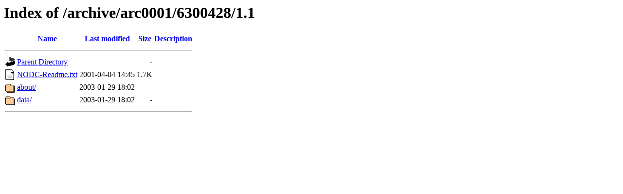

--- FILE ---
content_type: text/html;charset=ISO-8859-1
request_url: https://www.nodc.noaa.gov/archive/arc0001/6300428/1.1/?C=N;O=A
body_size: 475
content:
<!DOCTYPE HTML PUBLIC "-//W3C//DTD HTML 3.2 Final//EN">
<html>
 <head>
  <title>Index of /archive/arc0001/6300428/1.1</title>
 </head>
 <body>
<h1>Index of /archive/arc0001/6300428/1.1</h1>
  <table>
   <tr><th valign="top"><img src="/icons/blank.gif" alt="[ICO]"></th><th><a href="?C=N;O=D">Name</a></th><th><a href="?C=M;O=A">Last modified</a></th><th><a href="?C=S;O=A">Size</a></th><th><a href="?C=D;O=A">Description</a></th></tr>
   <tr><th colspan="5"><hr></th></tr>
<tr><td valign="top"><img src="/icons/back.gif" alt="[PARENTDIR]"></td><td><a href="/archive/arc0001/6300428/">Parent Directory</a></td><td>&nbsp;</td><td align="right">  - </td><td>&nbsp;</td></tr>
<tr><td valign="top"><img src="/icons/text.gif" alt="[TXT]"></td><td><a href="NODC-Readme.txt">NODC-Readme.txt</a></td><td align="right">2001-04-04 14:45  </td><td align="right">1.7K</td><td>&nbsp;</td></tr>
<tr><td valign="top"><img src="/icons/folder.gif" alt="[DIR]"></td><td><a href="about/">about/</a></td><td align="right">2003-01-29 18:02  </td><td align="right">  - </td><td>&nbsp;</td></tr>
<tr><td valign="top"><img src="/icons/folder.gif" alt="[DIR]"></td><td><a href="data/">data/</a></td><td align="right">2003-01-29 18:02  </td><td align="right">  - </td><td>&nbsp;</td></tr>
   <tr><th colspan="5"><hr></th></tr>
</table>
</body></html>
